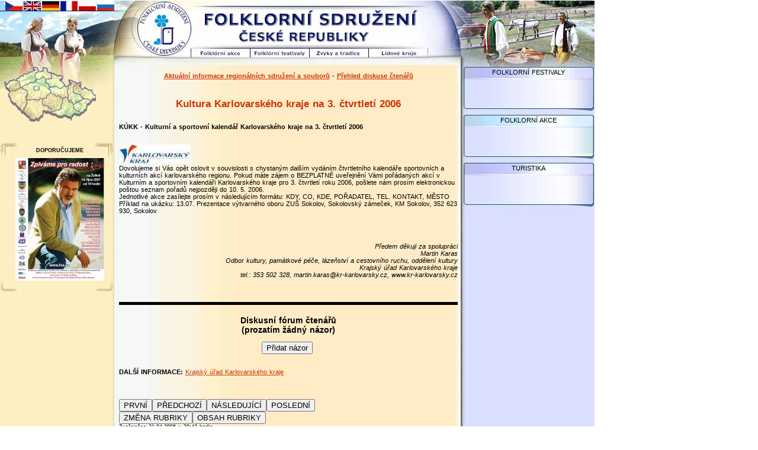

--- FILE ---
content_type: text/html; charset=UTF-8
request_url: https://archiv.fos.cz/public/kapitola.phtml?kapitola=123704&lng=4
body_size: 4474
content:
<!DOCTYPE html>
<html lang="pl">
<head><meta charset="utf-8"><meta name="Author" content="Ludek Sorm &amp; spol."><meta name="Robots" content="index, follow"><meta NAME="Keywords" content="folklor, folklorní sdružení, archiv, akce"><link rel="stylesheet" type="text/css" href="/css_rev44/universal.php3?sirkaHSloupce=572&amp;sirkaFotky=350&amp;sirkaFotkyNahled=150">
<link rel="stylesheet" href="/_fos/styles.css" type="text/css"><meta name="Description" content="Kultura Karlovarského kraje na 3. čtvrtletí 2006 - Folklorní sdružení ČR"><title>Kultura Karlovarského kraje na 3. čtvrtletí 2006 - Folklorní sdružení ČR</title>
</head>




<BODY BGCOLOR=#FFFFFF LEFTMARGIN=0 TOPMARGIN=0 MARGINWIDTH=0 MARGINHEIGHT=0 ONLOAD="preloadImages();">


<SCRIPT TYPE="text/javascript">
<!--

function newImage(arg) {
	if (document.images) {
		rslt = new Image();
		rslt.src = arg;
		return rslt;
	}
}

function changeImages() {
	if (document.images && (preloadFlag == true)) {
		for (var i=0; i<changeImages.arguments.length; i+=2) {
			document[changeImages.arguments[i]].src = changeImages.arguments[i+1];
		}
	}
}

var preloadFlag = false;
function preloadImages() {
	if (document.images) {
		fos_08_over = newImage("/_fos/pl/fos_08-over.jpg");
		fos_09_over = newImage("/_fos/pl/fos_09-over.jpg");
		fos_10_over = newImage("/_fos/pl/fos_10-over.jpg");
		fos_11_over = newImage("/_fos/pl/fos_11-over.jpg");
		preloadFlag = true;
	}
}

// -->
</SCRIPT>




<MAP NAME="fos_02_Map"><AREA SHAPE="rect" ALT="PO RUSSKI" COORDS="165,0,192,15" HREF="/public/kapitola.phtml?kapitola=123704&amp;lng=6"><AREA SHAPE="rect" ALT="POLSKI" COORDS="133,0,160,15" HREF="/public/kapitola.phtml?kapitola=123704&amp;lng=4"><AREA SHAPE="rect" ALT="FRANCAIS" COORDS="102,0,129,15" HREF="/public/kapitola.phtml?kapitola=123704&amp;lng=5"><AREA SHAPE="rect" ALT="DEUTSCH" COORDS="71,0,98,15" HREF="/public/kapitola.phtml?kapitola=123704&amp;lng=3"><AREA SHAPE="rect" ALT="ENGLISH" COORDS="40,0,67,15" HREF="/public/kapitola.phtml?kapitola=123704&amp;lng=2"><AREA SHAPE="rect" ALT="ČESKY" COORDS="9,0,36,15" HREF="/public/kapitola.phtml?kapitola=123704"></MAP>

<MAP NAME="fos_03_Map">
<AREA SHAPE="rect" ALT="UVODNI STRANA" COORDS="38,4,535,17" HREF="/index.phtml">
</MAP>



<MAP NAME="fos_05_Map">
<AREA SHAPE="rect" ALT="UVODNI STRANA" COORDS="235,0,732,54" HREF="/index.phtml">
<AREA SHAPE="rect" ALT="HLAVNÍ STRANA" COORDS="0,2,201,58" HREF="/index.phtml">
</MAP>


<MAP NAME="fos_07_Map">
<AREA SHAPE="rect" ALT="HLAVNÍ STRANA" COORDS="0,0,201,29" HREF="/index.phtml">
</MAP>


<MAP NAME="fos_13_Map">
<AREA SHAPE="poly" ALT="MORAVSKOSLEZSKÝ KRAJ" COORDS="137,40, 148,42, 155,45, 160,56, 148,57, 138,52, 130,48, 124,41, 130,31, 135,32, 136,38" HREF="/encyklopedie/seznam.phtml?typ=63%2C38&kraj=13&lng=4">
<AREA SHAPE="poly" ALT="ZLÍNSKÝ KRAJ" COORDS="152,62, 145,70, 142,74, 135,79, 124,69, 136,60, 150,59" HREF="/encyklopedie/seznam.phtml?typ=63%2C38&kraj=14&lng=4">
<AREA SHAPE="poly" ALT="" COORDS="152,62, 145,70, 142,74, 135,79, 124,69, 136,60, 150,59" HREF="/encyklopedie/seznam.phtml?typ=63%2C38&kraj=13&lng=4">
<AREA SHAPE="poly" ALT="OLOMOUCKÝ KRAJ" COORDS="128,33, 122,41, 127,47, 139,55, 129,61, 123,65, 116,52, 117,33, 118,28, 128,30" HREF="/encyklopedie/seznam.phtml?typ=63%2C38&kraj=12&lng=4">
<AREA SHAPE="poly" ALT="JIHOMORAVSKÝ KRAJ" COORDS="113,56, 118,62, 120,63, 123,68, 125,74, 134,82, 122,84, 90,81, 88,79, 103,70, 111,54" HREF="/encyklopedie/seznam.phtml?typ=63%2C38&kraj=11&lng=4">
<AREA SHAPE="poly" ALT="PARDUBICKÝ KRAJ" COORDS="100,39, 105,38, 114,38, 110,53, 86,46, 86,37" HREF="/encyklopedie/seznam.phtml?typ=38,44,63&kraj=9&lng=4">
<AREA SHAPE="poly" ALT="KRÁLOVEHRADECKÝ KRAJ" COORDS="102,22, 102,27, 108,34, 100,38, 90,35, 83,34, 77,24, 88,21, 89,14, 102,18" HREF="/encyklopedie/seznam.phtml?typ=63%2C38&kraj=8&lng=4">
<AREA SHAPE="poly" ALT="LIBERECKÝ KRAJ" COORDS="78,8, 86,19, 78,23, 69,21, 60,21, 61,13, 73,7" HREF="/encyklopedie/seznam.phtml?typ=38,44,63&kraj=7&lng=4">
<AREA SHAPE="poly" ALT="VYSOČINA" COORDS="105,59, 97,75, 87,75, 84,71, 72,62, 74,56, 79,51, 89,49, 100,52" HREF="/encyklopedie/seznam.phtml?typ=63%2C38&kraj=10&lng=4">
<AREA SHAPE="poly" ALT="PRAHA" COORDS="66,37, 63,42, 57,41, 58,35" HREF="/encyklopedie/seznam.phtml?typ=63%2C38&kraj=1&lng=4">
<AREA SHAPE="poly" ALT="STREDOČESKÝ KRAJ" COORDS="75,23, 78,31, 81,33, 80,49, 72,56, 66,57, 44,53, 46,43, 38,36, 69,22" HREF="/encyklopedie/seznam.phtml?typ=63%2C38&kraj=2&lng=4">
<AREA SHAPE="poly" ALT="ÚSTECKÝ KRAJ" COORDS="63,8, 62,11, 58,19, 57,28, 49,30, 34,32, 32,22, 50,12, 59,6" HREF="/encyklopedie/seznam.phtml?typ=63%2C38&kraj=6&lng=4">
<AREA SHAPE="poly" ALT="JIHOČESKÝ KRAJ" COORDS="71,61, 74,68, 86,74, 81,77, 72,79, 68,86, 62,89, 50,88, 41,75, 52,58" HREF="/encyklopedie/seznam.phtml?typ=38,44,63&kraj=3&lng=4">
<AREA SHAPE="poly" ALT="PLZEŇSKÝ KRAJ" COORDS="45,48, 43,56, 40,72, 36,76, 15,51, 19,44, 40,41" HREF="/encyklopedie/seznam.phtml?typ=63%2C38&kraj=4&lng=4">
<AREA SHAPE="poly" ALT="KARLOVARSKÝ KRAJ" COORDS="32,31, 30,39, 15,40, 11,33, 22,25" HREF="/encyklopedie/seznam.phtml?typ=63%2C38&kraj=8&lng=4">
</MAP>






<TABLE WIDTH=1004 BORDER=0 CELLPADDING=0 CELLSPACING=0>
<TR>
<TD style="line-height:1px;">
<IMG SRC="/_fos/pl/fos_01.jpg" WIDTH=1004 HEIGHT=3 BORDER=0 ALT="" USEMAP="#fos_01_Map"></TD>
</TR>
</TABLE>


<TABLE WIDTH=1004 BORDER=0 CELLPADDING=0 CELLSPACING=0>
<TR style="line-height:1px;">
<TD>
<IMG SRC="/_fos/pl/fos_02.jpg" WIDTH=197 HEIGHT=17 BORDER=0 ALT="" USEMAP="#fos_02_Map"></TD>
<TD>
<IMG SRC="/_fos/pl/fos_03.jpg" WIDTH=583 HEIGHT=17 BORDER=0 ALT="" USEMAP="#fos_03_Map"></TD>
<TD>
<IMG SRC="/_fos/pl/fos_04.jpg" WIDTH=224 HEIGHT=17 ALT=""></TD>
</TR>
</TABLE>


<TABLE WIDTH=1004 BORDER=0 CELLPADDING=0 CELLSPACING=0>
<TR style="line-height:1px;">
<TD COLSPAN=6>
<IMG SRC="/_fos/pl/fos_05.jpg" WIDTH=780 HEIGHT=58 BORDER=0 ALT="" USEMAP="#fos_05_Map"></TD>
<TD ROWSPAN=2>
<IMG SRC="/_fos/pl/fos_06.jpg" WIDTH=224 HEIGHT=89 ALT=""></TD>
</TR>
<TR style="line-height:1px;">
<TD>
<IMG SRC="/_fos/pl/fos_07.jpg" WIDTH=322 HEIGHT=31 BORDER=0 ALT="" USEMAP="#fos_07_Map"></TD>
<TD>
<A HREF="/akce/search.phtml?druh=13&kraj=&lng=4"
	ONMOUSEOVER="changeImages('fos_08', '/_fos/pl/fos_08-over.jpg'); return true;"
	ONMOUSEOUT="changeImages('fos_08', '/_fos/pl/fos_08.jpg'); return true;">
	<IMG NAME="fos_08" SRC="/_fos/pl/fos_08.jpg" WIDTH=100 HEIGHT=31 BORDER=0 ALT=""></A></TD>
<TD>
<A HREF="/akce/search.phtml?druh=48&kraj=&lng=4"
	ONMOUSEOVER="changeImages('fos_09', '/_fos/pl/fos_09-over.jpg'); return true;"
	ONMOUSEOUT="changeImages('fos_09', '/_fos/pl/fos_09.jpg'); return true;">
	<IMG NAME="fos_09" SRC="/_fos/pl/fos_09.jpg" WIDTH=100 HEIGHT=31 BORDER=0 ALT=""></A></TD>
<TD>
<A HREF="/encyklopedie/seznam.phtml?typ=286&kraj=1,2,3,4,5,6,7,8,9,10,11,12,13,14&lng=4&menu=0"
	ONMOUSEOVER="changeImages('fos_10', '/_fos/pl/fos_10-over.jpg'); return true;"
	ONMOUSEOUT="changeImages('fos_10', '/_fos/pl/fos_10.jpg'); return true;">
	<IMG NAME="fos_10" SRC="/_fos/pl/fos_10.jpg" WIDTH=100 HEIGHT=31 BORDER=0 ALT=""></A></TD>
<TD>
<A HREF="/encyklopedie/seznam.phtml?typ=401&kraj=1,2,3,4,5,6,7,8,9,10,11,12,13,14&lng=4&menu=0"
	ONMOUSEOVER="changeImages('fos_11', '/_fos/pl/fos_11-over.jpg'); return true;"
	ONMOUSEOUT="changeImages('fos_11', '/_fos/pl/fos_11.jpg'); return true;">
	<IMG NAME="fos_11" SRC="/_fos/pl/fos_11.jpg" WIDTH=100 HEIGHT=31 BORDER=0 ALT=""></A></TD>
<TD>
<IMG SRC="/_fos/pl/fos_12.jpg" WIDTH=58 HEIGHT=31 ALT=""></TD>
</TR>

</TABLE>



<TABLE WIDTH=1004 BORDER=0 CELLPADDING=0 CELLSPACING=0>
<TR>
<TD VALIGN=top WIDTH=201 BACKGROUND="/_fos/pl/fos_44.jpg" WIDTH=201 >


<!----------- LEVY SLOUPEC ------------->


<IMG SRC="/_fos/pl/fos_13.jpg" WIDTH=201 HEIGHT=104 BORDER=0 ALT="" USEMAP="#fos_13_Map"><BR>







<!----------- TABULKA REKLAMA ------------>
<BR><BR>
<TABLE WIDTH=201 BORDER=0 CELLPADDING=0 CELLSPACING=0>
<TR>
<TD VALIGN=middle ALIGN=center BACKGROUND="/_fos/pl/fos_38.jpg" WIDTH=201  HEIGHT=27>

<span class="partneri">DOPORUČUJEME</span>

</TD>
</TR>
<TR>
<TD VALIGN=middle ALIGN=center BACKGROUND="/_fos/pl/fos_39.jpg" WIDTH=201>


<!------
	<A HREF='http://zpevacek.blog.cz' TARGET=_new>
	<IMG SRC='/_fos/cz/logo_zpevacek.jpg' width=150 BORDER=1 ALT="Podzimní koncerty Zpěváčků " ></A>
<BR>
//----->
<!------
	<A HREF='http://narodnikrojovyples.blog.cz/' TARGET=_new>
	<IMG SRC='/_fos/cz/krojovyples.gif' width=150 BORDER=1 ALT="Pozvánka na Národní krojový ples roku 2007 věnovaný Horácku" ></A>
<BR>
//----->

	<A HREF='http://www.fos.cz/encyklopedie/objekty1.phtml?id=18786' TARGET=_new>
	<IMG SRC='/_fos/51912.jpg' width=150 BORDER=1 ALT="Zpíváme pro radost " ></A>
<BR>


</TD>
</TR>
<TR>
<TD VALIGn=top ALIGN=center BACKGROUND="/_fos/pl/fos_41.jpg" WIDTH=201 HEIGHT=17>
&nbsp;
</TD>
</TR>
<TR>
<TD VALIGn=top ALIGN=center WIDTH=201 HEIGHT=17>
&nbsp;
</TD>
</TR>

</TABLE>

<!----------- HLAVNÍ PLOCHA ------------>
</TD>
<TD WIDTH=572 VALIGN=top BACKGROUND="/_fos/pl/fos_55.jpg" width="572" valign="top">
<div id="public_kapitola"><div id="nazevHlavy"><p><strong><a href="index.phtml?hlava=2&amp;menu=0&amp;struktura=obsah">Aktuální informace regionálních sdružení a souborů</a></strong> - <a href="nazory.phtml?vlastnik=24&amp;menu=0"><strong>Přehled diskuse čtenářů</strong></a></p></div><h2 class="obsah">Kultura Karlovarského kraje na 3. čtvrtletí 2006</h2>

<div class="odstavec1 mb-4"><strong>KÚKK - Kulturní a sportovní kalendář Karlovarského kraje na 3. čtvrtletí 2006</strong></div>
<div class="foto1 mb-2"><a href="http://www.kr-karlovarsky.cz"><picture class="fid35355"><source srcset="/fotky/nahled-150/35355_jQV9lJwYhnJBJ8sT6L1t84fiiYjw1BP2.webp?r=0"><img src="/fotky/nahled-150/35355_jQV9lJwYhnJBJ8sT6L1t84fiiYjw1BP2.gif?r=0" width="120" height="32" alt="Krajský úřad Karlovarského kraje"></picture></a></div>

<div style="margin-bottom:3rem;">Dovolujeme si Vás opět oslovit v souvislosti s chystaným dalším vydáním čtvrtletního kalendáře sportovních a kulturních akcí karlovarského regionu. Pokud máte zájem o BEZPLATNÉ uveřejnění Vámi pořádaných akcí v Kulturním a sportovním kalendáři Karlovarského kraje pro 3. čtvrtletí roku 2006, pošlete nám prosím elektronickou poštou seznam pořadů nejpozději do 10. 5. 2006.<br />   Jednotlivé akce zasílejte prosím v následujícím formátu: KDY, CO, KDE, POŘADATEL, TEL. KONTAKT, MĚSTO<br />  Příklad na ukázku: 13.07.  Prezentace výtvarného oboru ZUŠ Sokolov, Sokolovský zámeček, KM Sokolov, 352 623 930, Sokolov</div>

<p class="podpis text-right">Předem děkuji za spolupráci<br />  Martin Karas<br />  Odbor kultury, památkové péče, lázeňství a cestovního ruchu, oddělení kultury<br />  Krajský úřad Karlovarského kraje<br />  tel.: 353 502 328, martin.karas@kr-karlovarsky.cz, www.kr-karlovarsky.cz</p>

<div class="forum mb-4"><h4>Diskusní fórum čtenářů<br><span class="forumSouhrn small">(prozatím žádný názor)</span></h4><div class="tlacitka2"><form class="text-center" action="nazor.phtml" method="get"><input type="hidden" name="kapitola" value="123704" /><input type="submit" class="btn btn-primary m-1" value="Přidat názor" /></form></div><div class="forumListovani"></div></div><div id="dalsiInf"><strong>DALŠÍ INFORMACE: </strong><a href="/encyklopedie/objekty1.phtml?id=23079&amp;lng=4" title="Další informace">Krajský úřad Karlovarského kraje</a></div><div class="clanky mt-4"></div><div class="tlacitka1"></div><div class="text-center d-print-none"><form class="d-inline-block m-1" action="kapitola.phtml" method="get"><input type="hidden" name="hlava" value="2"><input type="hidden" name="kniha" value="24"><input type="hidden" name="tema" value="1"><input type="hidden" name="kapitola" value="123704"><input type="hidden" name="preference" value=""><input type="hidden" name="kapitola" value="258"><input class="btn btn-secondary" type="submit" value="PRVNÍ"></form><form class="d-inline-block m-1" action="kapitola.phtml" method="get"><input type="hidden" name="hlava" value="2"><input type="hidden" name="kniha" value="24"><input type="hidden" name="tema" value="1"><input type="hidden" name="kapitola" value="123704"><input type="hidden" name="preference" value=""><input type="hidden" name="kapitola" value="123702"><input class="btn btn-secondary" type="submit" value="PŘEDCHOZÍ"></form><form class="d-inline-block m-1" action="kapitola.phtml" method="get"><input type="hidden" name="hlava" value="2"><input type="hidden" name="kniha" value="24"><input type="hidden" name="tema" value="1"><input type="hidden" name="kapitola" value="123704"><input type="hidden" name="preference" value=""><input type="hidden" name="kapitola" value="123705"><input class="btn btn-secondary" type="submit" value="NÁSLEDUJÍCÍ"></form><form class="d-inline-block m-1" action="kapitola.phtml" method="get"><input type="hidden" name="hlava" value="2"><input type="hidden" name="kniha" value="24"><input type="hidden" name="tema" value="1"><input type="hidden" name="kapitola" value="123704"><input type="hidden" name="preference" value=""><input type="hidden" name="kapitola" value="140559"><input class="btn btn-secondary" type="submit" value="POSLEDNÍ"></form></div><div class="text-center mb-3 d-print-none"><form class="d-inline-block m-1" action="index.phtml" method="get"><input type="hidden" name="hlava" value="0"><input type="hidden" name="kniha" value="24"><input type="hidden" name="preference" value=""><input class="btn btn-secondary" type="submit" value="ZMĚNA RUBRIKY"></form><form class="d-inline-block m-1" action="index.phtml" method="get"><input type="hidden" name="hlava" value="2"><input type="hidden" name="kniha" value="24"><input type="hidden" name="struktura" value="obsah"><input type="hidden" name="preference" value=""><input class="btn btn-secondary" type="submit" value="OBSAH RUBRIKY"></form></div><div class="zverejneno mt-4">Zveřejněno 21.04.2006 v&nbsp;20:43&nbsp;hodin </div><div id="navigaceDole"><span class="nd1">[<a href="/log.phtml?logStranka=%2Fpublic%2Fpublic.phtml%3Fkapitola%3D123704%26hlava%3D2%26lng%3D4">Edytacja artykułu</a>: <a href="mailto:aktualizace@infosystem.cz" title="poslat email">Luděk Šorm</a>]</span></div></div><IMG SRC="/_fos/pl/fos_54.jpg" WIDTH=572 HEIGHT=8 ALT=""><BR>


<CENTER><SPAN CLASS=copyright>Copyright 1998-2026 &copy; <A HREF='http://www.sorm.cz' TARGET=_new>  www.infoSystem.cz</A>, <BR>součást prezentačního a rezervačního systému Doménová koule &reg;</SPAN></CENTER>


</TD>


			
<TD BACKGROUND="/_fos/pl/fos_20.jpg" WIDTH=7 >
&nbsp;</TD>




<TD VALIGN=top WIDTH=224 BACKGROUND="/_fos/pl/fos_53.jpg" >


<!----------- PRAVY SLOUPEC ------------->


<TABLE WIDTH=224 BORDER=0 CELLPADDING=0 CELLSPACING=0>
<TR>
<TD style="line-height:1px;">
<IMG SRC="/_fos/pl/fos_16.jpg" WIDTH=224 HEIGHT=6 ALT=""></TD>
</TR>
<TR>
<TD VALIGN=top ALIGN=center BACKGROUND="/_fos/pl/fos_17.jpg" WIDTH=224 HEIGHT=13 ALT="">

FOLKLORNÍ FESTIVALY

</TD>
</TR>
<TR>
<TD style="line-height:1px;"><IMG SRC="/_fos/pl/fos_21.jpg" WIDTH=224 ALT=""></TD>
</TR>
<TR>
<TD VALIGN=top BACKGROUND="/_fos/pl/fos_22.jpg" WIDTH=224 HEIGHT=43 ALT="">





</TD>
</TR>
<TR>
<TD style="line-height:1px;">
<IMG SRC="/_fos/pl/fos_25.jpg" WIDTH=224 HEIGHT=19 ALT=""></TD>
</TR>
<TR>
<TD VALIGN=top ALIGN=center BACKGROUND="/_fos/pl/fos_26.jpg" WIDTH=224 HEIGHT=13 ALT="">

FOLKLORNÍ AKCE

</TD>
</TR>
<TR>
<TD style="line-height:1px;"><IMG SRC="/_fos/pl/fos_27.jpg" WIDTH=224 HEIGHT=6 ALT=""></TD>
</TR>
<TR>
<TD VALIGN=top BACKGROUND="/_fos/pl/fos_29.jpg" WIDTH=224 HEIGHT=43 ALT="">










</TD>
</TR>

<!------------

<TR>
<TD>
<IMG SRC="/_fos/pl/fos_33.jpg" WIDTH=224 HEIGHT=19 ALT=""></TD>
</TR>
<TR>
<TD VALIGN=top ALIGN=center BACKGROUND="/_fos/pl/fos_34.jpg" WIDTH=224 HEIGHT=13 ALT="">


Nadpis 3

</TD>
</TR>
<TR>
<TD>
<IMG SRC="/_fos/pl/fos_36.jpg" WIDTH=224 HEIGHT=6 ALT=""></TD>
</TR>
<TR>
<TD VALIGN=top ALIGN=center BACKGROUND="/_fos/pl/fos_37.jpg" WIDTH=224 HEIGHT=43 ALT="">


text 3

</TD>
</TR>
<TR>
<TD>
<IMG SRC="/_fos/pl/fos_40.jpg" WIDTH=224 HEIGHT=19 ALT=""></TD>
</TR>
<TR>
<TD VALIGN=top ALIGN=center BACKGROUND="/_fos/pl/fos_42.jpg" WIDTH=224 HEIGHT=13 ALT="">


Nadpis 4

</TD>
</TR>
<TR>
<TD>
<IMG SRC="/_fos/pl/fos_43.jpg" WIDTH=224 HEIGHT=6 ALT=""></TD>
</TR>
<TR>
<TD VALIGN=top ALIGN=center BACKGROUND="/_fos/pl/fos_45.jpg" WIDTH=224 HEIGHT=43 ALT="">

Text 4


</TD>
</TR>

//------------->

<TR>
<TD style="line-height:1px;">
<IMG SRC="/_fos/pl/fos_47.jpg" WIDTH=224 HEIGHT=19 ALT=""></TD>
</TR>
<TR>
<TD VALIGN=top ALIGN=center BACKGROUND="/_fos/pl/fos_48.jpg" WIDTH=224 HEIGHT=13 ALT="">


TURISTIKA


</TD>
</TR>
<TR>
<TD style="line-height:1px;">
<IMG SRC="/_fos/pl/fos_49.jpg" WIDTH=224 HEIGHT=6 ALT=""></TD>
</TR>
<TR>
<TD VALIGN=top  BACKGROUND="/_fos/pl/fos_50.jpg" WIDTH=224 HEIGHT=43 ALT="">






</TD>
</TR>
<TR>
<TD>
<IMG SRC="/_fos/pl/fos_51.jpg" WIDTH=224 HEIGHT=19 ALT=""></TD>
</TR>
<TR>
<TD>
<IMG SRC="/_fos/pl/fos_52.jpg" WIDTH=224 HEIGHT=8 ALT=""></TD>
</TR>
</TABLE>


</TD>
</TR>
</TABLE>

</BODY></HTML>



